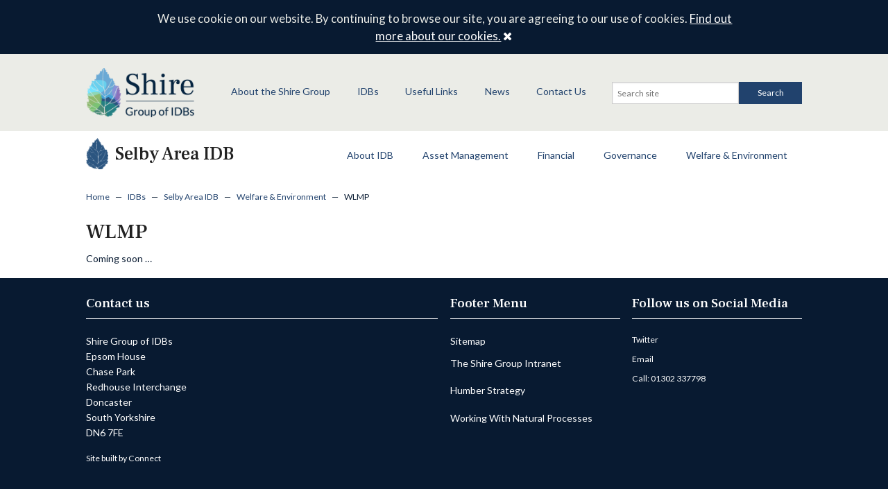

--- FILE ---
content_type: text/html; charset=UTF-8
request_url: https://www.shiregroup-idbs.gov.uk/idbs/selby/health-safety-welfare-environment/wlmp/
body_size: 8620
content:

<!DOCTYPE html>

<!--[if IE 8]>
    <html class="lt-ie9" lang="en">
    <![endif]-->
<!--[if gt IE 8]>
        <!-->
<html lang="en">
<!--<![endif]-->

<head>
<title>WLMP - Shire Group of IDBs</title>
<meta name="viewport" content="width=device-width, initial-scale=1">
       
		<meta name='robots' content='index, follow, max-image-preview:large, max-snippet:-1, max-video-preview:-1' />

	<!-- This site is optimized with the Yoast SEO plugin v24.9 - https://yoast.com/wordpress/plugins/seo/ -->
	<title>WLMP - Shire Group of IDBs</title>
	<link rel="canonical" href="https://www.shiregroup-idbs.gov.uk/idbs/selby/health-safety-welfare-environment/wlmp/" />
	<meta property="og:locale" content="en_GB" />
	<meta property="og:type" content="article" />
	<meta property="og:title" content="WLMP - Shire Group of IDBs" />
	<meta property="og:description" content="Coming soon &#8230;" />
	<meta property="og:url" content="https://www.shiregroup-idbs.gov.uk/idbs/selby/health-safety-welfare-environment/wlmp/" />
	<meta property="og:site_name" content="Shire Group of IDBs" />
	<meta property="article:modified_time" content="2016-11-09T16:32:07+00:00" />
	<script type="application/ld+json" class="yoast-schema-graph">{"@context":"https://schema.org","@graph":[{"@type":"WebPage","@id":"https://www.shiregroup-idbs.gov.uk/idbs/selby/health-safety-welfare-environment/wlmp/","url":"https://www.shiregroup-idbs.gov.uk/idbs/selby/health-safety-welfare-environment/wlmp/","name":"WLMP - Shire Group of IDBs","isPartOf":{"@id":"https://www.shiregroup-idbs.gov.uk/#website"},"datePublished":"2016-10-07T15:44:43+00:00","dateModified":"2016-11-09T16:32:07+00:00","breadcrumb":{"@id":"https://www.shiregroup-idbs.gov.uk/idbs/selby/health-safety-welfare-environment/wlmp/#breadcrumb"},"inLanguage":"en-GB","potentialAction":[{"@type":"ReadAction","target":["https://www.shiregroup-idbs.gov.uk/idbs/selby/health-safety-welfare-environment/wlmp/"]}]},{"@type":"BreadcrumbList","@id":"https://www.shiregroup-idbs.gov.uk/idbs/selby/health-safety-welfare-environment/wlmp/#breadcrumb","itemListElement":[{"@type":"ListItem","position":1,"name":"Home","item":"https://www.shiregroup-idbs.gov.uk/"},{"@type":"ListItem","position":2,"name":"IDBs","item":"https://www.shiregroup-idbs.gov.uk/idbs/"},{"@type":"ListItem","position":3,"name":"Selby Area IDB","item":"https://www.shiregroup-idbs.gov.uk/idbs/selby/"},{"@type":"ListItem","position":4,"name":"Welfare &#038; Environment","item":"https://www.shiregroup-idbs.gov.uk/idbs/selby/health-safety-welfare-environment/"},{"@type":"ListItem","position":5,"name":"WLMP"}]},{"@type":"WebSite","@id":"https://www.shiregroup-idbs.gov.uk/#website","url":"https://www.shiregroup-idbs.gov.uk/","name":"Shire Group of IDBs","description":"Shire Group of Internal Drainage Boards","potentialAction":[{"@type":"SearchAction","target":{"@type":"EntryPoint","urlTemplate":"https://www.shiregroup-idbs.gov.uk/?s={search_term_string}"},"query-input":{"@type":"PropertyValueSpecification","valueRequired":true,"valueName":"search_term_string"}}],"inLanguage":"en-GB"}]}</script>
	<!-- / Yoast SEO plugin. -->


<link rel="alternate" title="oEmbed (JSON)" type="application/json+oembed" href="https://www.shiregroup-idbs.gov.uk/wp-json/oembed/1.0/embed?url=https%3A%2F%2Fwww.shiregroup-idbs.gov.uk%2Fidbs%2Fselby%2Fhealth-safety-welfare-environment%2Fwlmp%2F" />
<link rel="alternate" title="oEmbed (XML)" type="text/xml+oembed" href="https://www.shiregroup-idbs.gov.uk/wp-json/oembed/1.0/embed?url=https%3A%2F%2Fwww.shiregroup-idbs.gov.uk%2Fidbs%2Fselby%2Fhealth-safety-welfare-environment%2Fwlmp%2F&#038;format=xml" />
		<!-- This site uses the Google Analytics by MonsterInsights plugin v9.11.1 - Using Analytics tracking - https://www.monsterinsights.com/ -->
		<!-- Note: MonsterInsights is not currently configured on this site. The site owner needs to authenticate with Google Analytics in the MonsterInsights settings panel. -->
					<!-- No tracking code set -->
				<!-- / Google Analytics by MonsterInsights -->
		<style id='wp-img-auto-sizes-contain-inline-css' type='text/css'>
img:is([sizes=auto i],[sizes^="auto," i]){contain-intrinsic-size:3000px 1500px}
/*# sourceURL=wp-img-auto-sizes-contain-inline-css */
</style>
<style id='wp-block-library-inline-css' type='text/css'>
:root{--wp-block-synced-color:#7a00df;--wp-block-synced-color--rgb:122,0,223;--wp-bound-block-color:var(--wp-block-synced-color);--wp-editor-canvas-background:#ddd;--wp-admin-theme-color:#007cba;--wp-admin-theme-color--rgb:0,124,186;--wp-admin-theme-color-darker-10:#006ba1;--wp-admin-theme-color-darker-10--rgb:0,107,160.5;--wp-admin-theme-color-darker-20:#005a87;--wp-admin-theme-color-darker-20--rgb:0,90,135;--wp-admin-border-width-focus:2px}@media (min-resolution:192dpi){:root{--wp-admin-border-width-focus:1.5px}}.wp-element-button{cursor:pointer}:root .has-very-light-gray-background-color{background-color:#eee}:root .has-very-dark-gray-background-color{background-color:#313131}:root .has-very-light-gray-color{color:#eee}:root .has-very-dark-gray-color{color:#313131}:root .has-vivid-green-cyan-to-vivid-cyan-blue-gradient-background{background:linear-gradient(135deg,#00d084,#0693e3)}:root .has-purple-crush-gradient-background{background:linear-gradient(135deg,#34e2e4,#4721fb 50%,#ab1dfe)}:root .has-hazy-dawn-gradient-background{background:linear-gradient(135deg,#faaca8,#dad0ec)}:root .has-subdued-olive-gradient-background{background:linear-gradient(135deg,#fafae1,#67a671)}:root .has-atomic-cream-gradient-background{background:linear-gradient(135deg,#fdd79a,#004a59)}:root .has-nightshade-gradient-background{background:linear-gradient(135deg,#330968,#31cdcf)}:root .has-midnight-gradient-background{background:linear-gradient(135deg,#020381,#2874fc)}:root{--wp--preset--font-size--normal:16px;--wp--preset--font-size--huge:42px}.has-regular-font-size{font-size:1em}.has-larger-font-size{font-size:2.625em}.has-normal-font-size{font-size:var(--wp--preset--font-size--normal)}.has-huge-font-size{font-size:var(--wp--preset--font-size--huge)}.has-text-align-center{text-align:center}.has-text-align-left{text-align:left}.has-text-align-right{text-align:right}.has-fit-text{white-space:nowrap!important}#end-resizable-editor-section{display:none}.aligncenter{clear:both}.items-justified-left{justify-content:flex-start}.items-justified-center{justify-content:center}.items-justified-right{justify-content:flex-end}.items-justified-space-between{justify-content:space-between}.screen-reader-text{border:0;clip-path:inset(50%);height:1px;margin:-1px;overflow:hidden;padding:0;position:absolute;width:1px;word-wrap:normal!important}.screen-reader-text:focus{background-color:#ddd;clip-path:none;color:#444;display:block;font-size:1em;height:auto;left:5px;line-height:normal;padding:15px 23px 14px;text-decoration:none;top:5px;width:auto;z-index:100000}html :where(.has-border-color){border-style:solid}html :where([style*=border-top-color]){border-top-style:solid}html :where([style*=border-right-color]){border-right-style:solid}html :where([style*=border-bottom-color]){border-bottom-style:solid}html :where([style*=border-left-color]){border-left-style:solid}html :where([style*=border-width]){border-style:solid}html :where([style*=border-top-width]){border-top-style:solid}html :where([style*=border-right-width]){border-right-style:solid}html :where([style*=border-bottom-width]){border-bottom-style:solid}html :where([style*=border-left-width]){border-left-style:solid}html :where(img[class*=wp-image-]){height:auto;max-width:100%}:where(figure){margin:0 0 1em}html :where(.is-position-sticky){--wp-admin--admin-bar--position-offset:var(--wp-admin--admin-bar--height,0px)}@media screen and (max-width:600px){html :where(.is-position-sticky){--wp-admin--admin-bar--position-offset:0px}}

/*# sourceURL=wp-block-library-inline-css */
</style><style id='global-styles-inline-css' type='text/css'>
:root{--wp--preset--aspect-ratio--square: 1;--wp--preset--aspect-ratio--4-3: 4/3;--wp--preset--aspect-ratio--3-4: 3/4;--wp--preset--aspect-ratio--3-2: 3/2;--wp--preset--aspect-ratio--2-3: 2/3;--wp--preset--aspect-ratio--16-9: 16/9;--wp--preset--aspect-ratio--9-16: 9/16;--wp--preset--color--black: #000000;--wp--preset--color--cyan-bluish-gray: #abb8c3;--wp--preset--color--white: #ffffff;--wp--preset--color--pale-pink: #f78da7;--wp--preset--color--vivid-red: #cf2e2e;--wp--preset--color--luminous-vivid-orange: #ff6900;--wp--preset--color--luminous-vivid-amber: #fcb900;--wp--preset--color--light-green-cyan: #7bdcb5;--wp--preset--color--vivid-green-cyan: #00d084;--wp--preset--color--pale-cyan-blue: #8ed1fc;--wp--preset--color--vivid-cyan-blue: #0693e3;--wp--preset--color--vivid-purple: #9b51e0;--wp--preset--gradient--vivid-cyan-blue-to-vivid-purple: linear-gradient(135deg,rgb(6,147,227) 0%,rgb(155,81,224) 100%);--wp--preset--gradient--light-green-cyan-to-vivid-green-cyan: linear-gradient(135deg,rgb(122,220,180) 0%,rgb(0,208,130) 100%);--wp--preset--gradient--luminous-vivid-amber-to-luminous-vivid-orange: linear-gradient(135deg,rgb(252,185,0) 0%,rgb(255,105,0) 100%);--wp--preset--gradient--luminous-vivid-orange-to-vivid-red: linear-gradient(135deg,rgb(255,105,0) 0%,rgb(207,46,46) 100%);--wp--preset--gradient--very-light-gray-to-cyan-bluish-gray: linear-gradient(135deg,rgb(238,238,238) 0%,rgb(169,184,195) 100%);--wp--preset--gradient--cool-to-warm-spectrum: linear-gradient(135deg,rgb(74,234,220) 0%,rgb(151,120,209) 20%,rgb(207,42,186) 40%,rgb(238,44,130) 60%,rgb(251,105,98) 80%,rgb(254,248,76) 100%);--wp--preset--gradient--blush-light-purple: linear-gradient(135deg,rgb(255,206,236) 0%,rgb(152,150,240) 100%);--wp--preset--gradient--blush-bordeaux: linear-gradient(135deg,rgb(254,205,165) 0%,rgb(254,45,45) 50%,rgb(107,0,62) 100%);--wp--preset--gradient--luminous-dusk: linear-gradient(135deg,rgb(255,203,112) 0%,rgb(199,81,192) 50%,rgb(65,88,208) 100%);--wp--preset--gradient--pale-ocean: linear-gradient(135deg,rgb(255,245,203) 0%,rgb(182,227,212) 50%,rgb(51,167,181) 100%);--wp--preset--gradient--electric-grass: linear-gradient(135deg,rgb(202,248,128) 0%,rgb(113,206,126) 100%);--wp--preset--gradient--midnight: linear-gradient(135deg,rgb(2,3,129) 0%,rgb(40,116,252) 100%);--wp--preset--font-size--small: 13px;--wp--preset--font-size--medium: 20px;--wp--preset--font-size--large: 36px;--wp--preset--font-size--x-large: 42px;--wp--preset--spacing--20: 0.44rem;--wp--preset--spacing--30: 0.67rem;--wp--preset--spacing--40: 1rem;--wp--preset--spacing--50: 1.5rem;--wp--preset--spacing--60: 2.25rem;--wp--preset--spacing--70: 3.38rem;--wp--preset--spacing--80: 5.06rem;--wp--preset--shadow--natural: 6px 6px 9px rgba(0, 0, 0, 0.2);--wp--preset--shadow--deep: 12px 12px 50px rgba(0, 0, 0, 0.4);--wp--preset--shadow--sharp: 6px 6px 0px rgba(0, 0, 0, 0.2);--wp--preset--shadow--outlined: 6px 6px 0px -3px rgb(255, 255, 255), 6px 6px rgb(0, 0, 0);--wp--preset--shadow--crisp: 6px 6px 0px rgb(0, 0, 0);}:where(.is-layout-flex){gap: 0.5em;}:where(.is-layout-grid){gap: 0.5em;}body .is-layout-flex{display: flex;}.is-layout-flex{flex-wrap: wrap;align-items: center;}.is-layout-flex > :is(*, div){margin: 0;}body .is-layout-grid{display: grid;}.is-layout-grid > :is(*, div){margin: 0;}:where(.wp-block-columns.is-layout-flex){gap: 2em;}:where(.wp-block-columns.is-layout-grid){gap: 2em;}:where(.wp-block-post-template.is-layout-flex){gap: 1.25em;}:where(.wp-block-post-template.is-layout-grid){gap: 1.25em;}.has-black-color{color: var(--wp--preset--color--black) !important;}.has-cyan-bluish-gray-color{color: var(--wp--preset--color--cyan-bluish-gray) !important;}.has-white-color{color: var(--wp--preset--color--white) !important;}.has-pale-pink-color{color: var(--wp--preset--color--pale-pink) !important;}.has-vivid-red-color{color: var(--wp--preset--color--vivid-red) !important;}.has-luminous-vivid-orange-color{color: var(--wp--preset--color--luminous-vivid-orange) !important;}.has-luminous-vivid-amber-color{color: var(--wp--preset--color--luminous-vivid-amber) !important;}.has-light-green-cyan-color{color: var(--wp--preset--color--light-green-cyan) !important;}.has-vivid-green-cyan-color{color: var(--wp--preset--color--vivid-green-cyan) !important;}.has-pale-cyan-blue-color{color: var(--wp--preset--color--pale-cyan-blue) !important;}.has-vivid-cyan-blue-color{color: var(--wp--preset--color--vivid-cyan-blue) !important;}.has-vivid-purple-color{color: var(--wp--preset--color--vivid-purple) !important;}.has-black-background-color{background-color: var(--wp--preset--color--black) !important;}.has-cyan-bluish-gray-background-color{background-color: var(--wp--preset--color--cyan-bluish-gray) !important;}.has-white-background-color{background-color: var(--wp--preset--color--white) !important;}.has-pale-pink-background-color{background-color: var(--wp--preset--color--pale-pink) !important;}.has-vivid-red-background-color{background-color: var(--wp--preset--color--vivid-red) !important;}.has-luminous-vivid-orange-background-color{background-color: var(--wp--preset--color--luminous-vivid-orange) !important;}.has-luminous-vivid-amber-background-color{background-color: var(--wp--preset--color--luminous-vivid-amber) !important;}.has-light-green-cyan-background-color{background-color: var(--wp--preset--color--light-green-cyan) !important;}.has-vivid-green-cyan-background-color{background-color: var(--wp--preset--color--vivid-green-cyan) !important;}.has-pale-cyan-blue-background-color{background-color: var(--wp--preset--color--pale-cyan-blue) !important;}.has-vivid-cyan-blue-background-color{background-color: var(--wp--preset--color--vivid-cyan-blue) !important;}.has-vivid-purple-background-color{background-color: var(--wp--preset--color--vivid-purple) !important;}.has-black-border-color{border-color: var(--wp--preset--color--black) !important;}.has-cyan-bluish-gray-border-color{border-color: var(--wp--preset--color--cyan-bluish-gray) !important;}.has-white-border-color{border-color: var(--wp--preset--color--white) !important;}.has-pale-pink-border-color{border-color: var(--wp--preset--color--pale-pink) !important;}.has-vivid-red-border-color{border-color: var(--wp--preset--color--vivid-red) !important;}.has-luminous-vivid-orange-border-color{border-color: var(--wp--preset--color--luminous-vivid-orange) !important;}.has-luminous-vivid-amber-border-color{border-color: var(--wp--preset--color--luminous-vivid-amber) !important;}.has-light-green-cyan-border-color{border-color: var(--wp--preset--color--light-green-cyan) !important;}.has-vivid-green-cyan-border-color{border-color: var(--wp--preset--color--vivid-green-cyan) !important;}.has-pale-cyan-blue-border-color{border-color: var(--wp--preset--color--pale-cyan-blue) !important;}.has-vivid-cyan-blue-border-color{border-color: var(--wp--preset--color--vivid-cyan-blue) !important;}.has-vivid-purple-border-color{border-color: var(--wp--preset--color--vivid-purple) !important;}.has-vivid-cyan-blue-to-vivid-purple-gradient-background{background: var(--wp--preset--gradient--vivid-cyan-blue-to-vivid-purple) !important;}.has-light-green-cyan-to-vivid-green-cyan-gradient-background{background: var(--wp--preset--gradient--light-green-cyan-to-vivid-green-cyan) !important;}.has-luminous-vivid-amber-to-luminous-vivid-orange-gradient-background{background: var(--wp--preset--gradient--luminous-vivid-amber-to-luminous-vivid-orange) !important;}.has-luminous-vivid-orange-to-vivid-red-gradient-background{background: var(--wp--preset--gradient--luminous-vivid-orange-to-vivid-red) !important;}.has-very-light-gray-to-cyan-bluish-gray-gradient-background{background: var(--wp--preset--gradient--very-light-gray-to-cyan-bluish-gray) !important;}.has-cool-to-warm-spectrum-gradient-background{background: var(--wp--preset--gradient--cool-to-warm-spectrum) !important;}.has-blush-light-purple-gradient-background{background: var(--wp--preset--gradient--blush-light-purple) !important;}.has-blush-bordeaux-gradient-background{background: var(--wp--preset--gradient--blush-bordeaux) !important;}.has-luminous-dusk-gradient-background{background: var(--wp--preset--gradient--luminous-dusk) !important;}.has-pale-ocean-gradient-background{background: var(--wp--preset--gradient--pale-ocean) !important;}.has-electric-grass-gradient-background{background: var(--wp--preset--gradient--electric-grass) !important;}.has-midnight-gradient-background{background: var(--wp--preset--gradient--midnight) !important;}.has-small-font-size{font-size: var(--wp--preset--font-size--small) !important;}.has-medium-font-size{font-size: var(--wp--preset--font-size--medium) !important;}.has-large-font-size{font-size: var(--wp--preset--font-size--large) !important;}.has-x-large-font-size{font-size: var(--wp--preset--font-size--x-large) !important;}
/*# sourceURL=global-styles-inline-css */
</style>

<style id='classic-theme-styles-inline-css' type='text/css'>
/*! This file is auto-generated */
.wp-block-button__link{color:#fff;background-color:#32373c;border-radius:9999px;box-shadow:none;text-decoration:none;padding:calc(.667em + 2px) calc(1.333em + 2px);font-size:1.125em}.wp-block-file__button{background:#32373c;color:#fff;text-decoration:none}
/*# sourceURL=/wp-includes/css/classic-themes.min.css */
</style>
<link rel='stylesheet' id='events-manager-css' href='https://www.shiregroup-idbs.gov.uk/wp-content/plugins/events-manager/includes/css/events-manager.min.css?ver=6.1.1' type='text/css' media='all' />
<style id='events-manager-inline-css' type='text/css'>
body .em { --font-family : inherit; --font-weight : inherit; --font-size : 1em; --line-height : inherit; }
/*# sourceURL=events-manager-inline-css */
</style>
<link rel='stylesheet' id='cis-style-css' href='https://www.shiregroup-idbs.gov.uk/wp-content/themes/ShireGroupIDBs/_assets/css/style.css?ver=6.9' type='text/css' media='all' />
<link rel='stylesheet' id='hotfix-css' href='https://www.shiregroup-idbs.gov.uk/wp-content/themes/ShireGroupIDBs/_assets/css/hotfix.css?ver=6.9' type='text/css' media='all' />
<script type="text/javascript" src="https://www.shiregroup-idbs.gov.uk/wp-includes/js/jquery/jquery.min.js?ver=3.7.1" id="jquery-core-js"></script>
<script type="text/javascript" src="https://www.shiregroup-idbs.gov.uk/wp-includes/js/jquery/jquery-migrate.min.js?ver=3.4.1" id="jquery-migrate-js"></script>
<script type="text/javascript" src="https://www.shiregroup-idbs.gov.uk/wp-includes/js/jquery/ui/core.min.js?ver=1.13.3" id="jquery-ui-core-js"></script>
<script type="text/javascript" src="https://www.shiregroup-idbs.gov.uk/wp-includes/js/jquery/ui/mouse.min.js?ver=1.13.3" id="jquery-ui-mouse-js"></script>
<script type="text/javascript" src="https://www.shiregroup-idbs.gov.uk/wp-includes/js/jquery/ui/sortable.min.js?ver=1.13.3" id="jquery-ui-sortable-js"></script>
<script type="text/javascript" src="https://www.shiregroup-idbs.gov.uk/wp-includes/js/jquery/ui/datepicker.min.js?ver=1.13.3" id="jquery-ui-datepicker-js"></script>
<script type="text/javascript" id="jquery-ui-datepicker-js-after">
/* <![CDATA[ */
jQuery(function(jQuery){jQuery.datepicker.setDefaults({"closeText":"Close","currentText":"Today","monthNames":["January","February","March","April","May","June","July","August","September","October","November","December"],"monthNamesShort":["Jan","Feb","Mar","Apr","May","Jun","Jul","Aug","Sep","Oct","Nov","Dec"],"nextText":"Next","prevText":"Previous","dayNames":["Sunday","Monday","Tuesday","Wednesday","Thursday","Friday","Saturday"],"dayNamesShort":["Sun","Mon","Tue","Wed","Thu","Fri","Sat"],"dayNamesMin":["S","M","T","W","T","F","S"],"dateFormat":"MM d, yy","firstDay":0,"isRTL":false});});
//# sourceURL=jquery-ui-datepicker-js-after
/* ]]> */
</script>
<script type="text/javascript" src="https://www.shiregroup-idbs.gov.uk/wp-content/plugins/events-manager/includes/external/selectize/js/standalone/selectize.js?ver=6.1.1" id="em-selectize-js"></script>
<script type="text/javascript" src="https://www.shiregroup-idbs.gov.uk/wp-includes/js/jquery/ui/resizable.min.js?ver=1.13.3" id="jquery-ui-resizable-js"></script>
<script type="text/javascript" src="https://www.shiregroup-idbs.gov.uk/wp-includes/js/jquery/ui/draggable.min.js?ver=1.13.3" id="jquery-ui-draggable-js"></script>
<script type="text/javascript" src="https://www.shiregroup-idbs.gov.uk/wp-includes/js/jquery/ui/controlgroup.min.js?ver=1.13.3" id="jquery-ui-controlgroup-js"></script>
<script type="text/javascript" src="https://www.shiregroup-idbs.gov.uk/wp-includes/js/jquery/ui/checkboxradio.min.js?ver=1.13.3" id="jquery-ui-checkboxradio-js"></script>
<script type="text/javascript" src="https://www.shiregroup-idbs.gov.uk/wp-includes/js/jquery/ui/button.min.js?ver=1.13.3" id="jquery-ui-button-js"></script>
<script type="text/javascript" src="https://www.shiregroup-idbs.gov.uk/wp-includes/js/jquery/ui/dialog.min.js?ver=1.13.3" id="jquery-ui-dialog-js"></script>
<script type="text/javascript" id="events-manager-js-extra">
/* <![CDATA[ */
var EM = {"ajaxurl":"https://www.shiregroup-idbs.gov.uk/wp-admin/admin-ajax.php","locationajaxurl":"https://www.shiregroup-idbs.gov.uk/wp-admin/admin-ajax.php?action=locations_search","firstDay":"0","locale":"en","dateFormat":"yy-mm-dd","ui_css":"https://www.shiregroup-idbs.gov.uk/wp-content/plugins/events-manager/includes/css/jquery-ui/build.min.css","selectize_css":"https://www.shiregroup-idbs.gov.uk/wp-content/plugins/events-manager/includes/external/selectize/css/selectize.bootstrap5.min.css","show24hours":"","is_ssl":"1","autocomplete_limit":"10","calendar":{"breakpoints":{"small":560,"medium":908,"large":false}},"datepicker":{"format":"d/m/Y"},"search":{"breakpoints":{"small":650,"medium":850,"full":false}},"bookingInProgress":"Please wait while the booking is being submitted.","tickets_save":"Save Ticket","bookingajaxurl":"https://www.shiregroup-idbs.gov.uk/wp-admin/admin-ajax.php","bookings_export_save":"Export Bookings","bookings_settings_save":"Save Settings","booking_delete":"Are you sure you want to delete?","booking_offset":"30","bb_full":"Sold Out","bb_book":"Book Now","bb_booking":"Booking...","bb_booked":"Booking Submitted","bb_error":"Booking Error. Try again?","bb_cancel":"Cancel","bb_canceling":"Canceling...","bb_cancelled":"Cancelled","bb_cancel_error":"Cancellation Error. Try again?","txt_search":"Search","txt_searching":"Searching...","txt_loading":"Loading...","event_detach_warning":"Are you sure you want to detach this event? By doing so, this event will be independent of the recurring set of events.","delete_recurrence_warning":"Are you sure you want to delete all recurrences of this event? All events will be moved to trash.","disable_bookings_warning":"Are you sure you want to disable bookings? If you do this and save, you will lose all previous bookings. If you wish to prevent further bookings, reduce the number of spaces available to the amount of bookings you currently have","booking_warning_cancel":"Are you sure you want to cancel your booking?"};
//# sourceURL=events-manager-js-extra
/* ]]> */
</script>
<script type="text/javascript" src="https://www.shiregroup-idbs.gov.uk/wp-content/plugins/events-manager/includes/js/events-manager.js?ver=6.1.1" id="events-manager-js"></script>
<script type="text/javascript" src="https://www.shiregroup-idbs.gov.uk/wp-content/themes/ShireGroupIDBs/_assets/js/vendor/modernizr.js?ver=6.9" id="modernizr-js"></script>
<script type="text/javascript" src="https://www.shiregroup-idbs.gov.uk/wp-content/themes/ShireGroupIDBs/_assets/js/vendor/fastclick.js?ver=6.9" id="fastclick-js"></script>
<script type="text/javascript" src="https://www.shiregroup-idbs.gov.uk/wp-content/themes/ShireGroupIDBs/_assets/js/vendor/owl.carousel.min.js?ver=6.9" id="owlcarousel-js"></script>
<script type="text/javascript" src="https://www.shiregroup-idbs.gov.uk/wp-content/themes/ShireGroupIDBs/_assets/js/foundation/foundation.js?ver=6.9" id="foundation5-js"></script>
<script type="text/javascript" src="https://www.shiregroup-idbs.gov.uk/wp-content/themes/ShireGroupIDBs/_assets/js/foundation/foundation.orbit.js?ver=6.9" id="foundation5-orbit-js"></script>
<script type="text/javascript" src="https://www.shiregroup-idbs.gov.uk/wp-content/themes/ShireGroupIDBs/_assets/js/vendor/offcanvas.js?ver=6.9" id="off-canvas-js"></script>
<script type="text/javascript" src="https://www.shiregroup-idbs.gov.uk/wp-content/themes/ShireGroupIDBs/_assets/js/vendor/respond.js?ver=6.9" id="respond-js"></script>
<script type="text/javascript" src="https://www.shiregroup-idbs.gov.uk/wp-content/themes/ShireGroupIDBs/_assets/js/vendor/wow.min.js?ver=6.9" id="wow-js"></script>
<link rel="EditURI" type="application/rsd+xml" title="RSD" href="https://www.shiregroup-idbs.gov.uk/xmlrpc.php?rsd" />
<meta name="generator" content="WordPress 6.9" />
<link rel='shortlink' href='https://www.shiregroup-idbs.gov.uk/?p=1999' />
<style type="text/css">.broken_link, a.broken_link {
	text-decoration: line-through;
}</style>
		</head>

<body class="wp-singular page-template-default page page-id-1999 page-child parent-pageid-1658 wp-theme-ShireGroupIDBs">

			
<div id="cookie-note" class="row wrap">
	<div class="columns small-12 medium-offset-1 medium-10">
	    <i class="fa fa-info-circle"></i> 

		We use cookie on our website. By continuing to browse our site, you are agreeing to our use of cookies. 	    
	    <a href="/privacy-policy/ ">Find out more about our cookies.</a>              
	    <a class="close" href="#">
	        <span id="close"><i class="fa fa-close"></i> <span class="screen-reader-text">Close</span></span>
	    </a><!-- /#close -->
	</div>
</div><!-- /#cookie-note -->


            
        <div id="outerwrap">
		<div id="innerwrap">
	
    
			<header class="site-header">

				<div class="row row-padded">
					<div class="site-logo columns small-5 medium-2">			
            
						<a href="/"><img src="https://www.shiregroup-idbs.gov.uk/wp-content/themes/ShireGroupIDBs/_assets/img/shire-logo.png" alt="Shire Group of IDBs" /></a>
					            	
					</div>
              
                	<div class="column small-2 medium-10 nav-wrapper">
						<nav id="main-nav" class="nav">
	                        <div class="row">
	                        	<div class="columns small-12 large-8">
		                            <div class="menu-shire-main-menu-container"><ul id="menu-shire-main-menu" class="menu"><li id="menu-item-9213" class="menu-item menu-item-type-post_type menu-item-object-page menu-item-9213"><a href="https://www.shiregroup-idbs.gov.uk/about-us/">About the Shire Group</a></li>
<li id="menu-item-9214" class="menu-item menu-item-type-post_type menu-item-object-page current-page-ancestor menu-item-has-children menu-item-9214"><a href="https://www.shiregroup-idbs.gov.uk/idbs/">IDBs</a>
<ul class="sub-menu">
	<li id="menu-item-9221" class="menu-item menu-item-type-post_type menu-item-object-page menu-item-9221"><a href="https://www.shiregroup-idbs.gov.uk/idbs/ancholme/">Ancholme IDB</a></li>
	<li id="menu-item-9229" class="earby-and-salterforth menu-item menu-item-type-post_type menu-item-object-page menu-item-9229"><a href="https://www.shiregroup-idbs.gov.uk/idbs/earby-salterforth-idb/">Earby &#038; Salterforth IDB</a></li>
	<li id="menu-item-9220" class="menu-item menu-item-type-post_type menu-item-object-page menu-item-9220"><a href="https://www.shiregroup-idbs.gov.uk/idbs/goole-airmyn/">Goole &#038; Airmyn IDB</a></li>
	<li id="menu-item-9219" class="menu-item menu-item-type-post_type menu-item-object-page menu-item-9219"><a href="https://www.shiregroup-idbs.gov.uk/idbs/goole-fields/">Goole Fields DDB</a></li>
	<li id="menu-item-9218" class="menu-item menu-item-type-post_type menu-item-object-page menu-item-9218"><a href="https://www.shiregroup-idbs.gov.uk/idbs/kyle-upper-ouse/">Kyle &#038; Upper Ouse IDB</a></li>
	<li id="menu-item-9222" class="menu-item menu-item-type-post_type menu-item-object-page menu-item-9222"><a href="https://www.shiregroup-idbs.gov.uk/idbs/river-lugg-idb/">River Lugg IDB</a></li>
	<li id="menu-item-9217" class="menu-item menu-item-type-post_type menu-item-object-page menu-item-9217"><a href="https://www.shiregroup-idbs.gov.uk/idbs/scun-gains/">Scunthorpe &#038; Gainsborough WMB</a></li>
	<li id="menu-item-9216" class="menu-item menu-item-type-post_type menu-item-object-page current-page-ancestor menu-item-9216"><a href="https://www.shiregroup-idbs.gov.uk/idbs/selby/">Selby Area IDB</a></li>
	<li id="menu-item-9215" class="menu-item menu-item-type-post_type menu-item-object-page menu-item-9215"><a href="https://www.shiregroup-idbs.gov.uk/idbs/sow-penk/">Sow &#038; Penk IDB</a></li>
</ul>
</li>
<li id="menu-item-9223" class="menu-item menu-item-type-post_type menu-item-object-page menu-item-9223"><a href="https://www.shiregroup-idbs.gov.uk/e-learning/">Useful Links</a></li>
<li id="menu-item-9227" class="menu-item menu-item-type-post_type menu-item-object-page menu-item-9227"><a href="https://www.shiregroup-idbs.gov.uk/news/">News</a></li>
<li id="menu-item-9228" class="menu-item menu-item-type-post_type menu-item-object-page menu-item-9228"><a href="https://www.shiregroup-idbs.gov.uk/contact-us/">Contact Us</a></li>
</ul></div>		                        </div>
	                            <div class="columns small-12 large-4 search-wrap">
			                        
<form method="get" id="searchform" class="searchform" action="https://www.shiregroup-idbs.gov.uk/">
    <div class="row collapse">
        <div class="small-8 columns">
            <label for="s" class="screen-reader-text">Search for:</label>
            <input type="search" id="s" name="s" value="" placeholder="Search site" />
        </div>

        <div class="small-4 columns">
            <button id="searchsubmit" type="submit" class="search-btn button postfix">
            	<!-- <i class="fa fa-search"></i> --> 
            	Search            </button>
        </div>
    </div>
</form>			                    </div>
	                        </div>
	                    </nav>
	                    <div class="nav-btn-wrap">
							<button id="nav-open-btn" class="nav-btn">
								<span class="screen-reader-text"></span>
								<i class="fa fa-navicon"></i>
							</button>

							<button id="nav-close-btn" class="close-btn">
								<span class="screen-reader-text"></span>
								<i class="fa fa-close"></i>
							</button>
						</div>
					</div>
			    </div><!-- row -->
			</header>

			    				
			    <div class="idb-header">
										
			    	<div class="row">
			    		<div class="idb-logo column small-12 large-4">
			    			<a class="selby" href="/idbs/selby">

															
								<h2>Selby Area IDB</h2>

								 
															
							</a>
						</div>
					    <a class="expand hide-for-large-up" href="#" title="Expand IDB menu"><span class="screen-reader-text">Expand IDB menu</span></a>
			    		<div class="content column small-12 large-8">							
						
						    <nav id="idb-navigation">
								<div class="idb-menu">
								    <div class="menu-selby-container"><ul id="menu-selby" class="menu"><li id="menu-item-2757" class="menu-item menu-item-type-post_type menu-item-object-page menu-item-2757"><a href="https://www.shiregroup-idbs.gov.uk/idbs/selby/about-us/">About IDB</a></li>
<li id="menu-item-1649" class="menu-item menu-item-type-post_type menu-item-object-page menu-item-has-children menu-item-1649"><a href="https://www.shiregroup-idbs.gov.uk/idbs/selby/asset-management/">Asset Management</a>
<ul class="sub-menu">
	<li id="menu-item-2026" class="menu-item menu-item-type-post_type menu-item-object-page menu-item-2026"><a href="https://www.shiregroup-idbs.gov.uk/idbs/selby/asset-management/assets/">Assets</a></li>
	<li id="menu-item-2025" class="menu-item menu-item-type-post_type menu-item-object-page menu-item-2025"><a href="https://www.shiregroup-idbs.gov.uk/idbs/selby/asset-management/operations/">Operations</a></li>
	<li id="menu-item-2847" class="menu-item menu-item-type-post_type menu-item-object-page menu-item-2847"><a href="https://www.shiregroup-idbs.gov.uk/planning-consents/">Planning &#038; Consents</a></li>
</ul>
</li>
<li id="menu-item-1662" class="menu-item menu-item-type-post_type menu-item-object-page menu-item-has-children menu-item-1662"><a href="https://www.shiregroup-idbs.gov.uk/idbs/selby/financial/">Financial</a>
<ul class="sub-menu">
	<li id="menu-item-2024" class="menu-item menu-item-type-post_type menu-item-object-page menu-item-2024"><a href="https://www.shiregroup-idbs.gov.uk/idbs/selby/financial/financial-documents/">Financial Documents</a></li>
	<li id="menu-item-2023" class="menu-item menu-item-type-post_type menu-item-object-page menu-item-2023"><a href="https://www.shiregroup-idbs.gov.uk/idbs/selby/financial/rates/">Drainage Rates</a></li>
</ul>
</li>
<li id="menu-item-1661" class="menu-item menu-item-type-post_type menu-item-object-page menu-item-has-children menu-item-1661"><a href="https://www.shiregroup-idbs.gov.uk/idbs/selby/governance/">Governance</a>
<ul class="sub-menu">
	<li id="menu-item-2022" class="menu-item menu-item-type-post_type menu-item-object-page menu-item-2022"><a href="https://www.shiregroup-idbs.gov.uk/idbs/selby/governance/by-laws/">Policy</a></li>
	<li id="menu-item-2020" class="menu-item menu-item-type-post_type menu-item-object-page menu-item-2020"><a href="https://www.shiregroup-idbs.gov.uk/idbs/selby/governance/membership/">Membership</a></li>
	<li id="menu-item-4684" class="menu-item menu-item-type-post_type menu-item-object-page menu-item-4684"><a href="https://www.shiregroup-idbs.gov.uk/idbs/selby/governance/meeting-information-minutes/">Meeting Information &#038; Minutes</a></li>
	<li id="menu-item-2018" class="menu-item menu-item-type-post_type menu-item-object-page menu-item-2018"><a href="https://www.shiregroup-idbs.gov.uk/idbs/selby/governance/standing-orders/">Standing Orders</a></li>
</ul>
</li>
<li id="menu-item-1660" class="menu-item menu-item-type-post_type menu-item-object-page current-page-ancestor current-menu-ancestor current-menu-parent current-page-parent current_page_parent current_page_ancestor menu-item-has-children menu-item-1660"><a href="https://www.shiregroup-idbs.gov.uk/idbs/selby/health-safety-welfare-environment/">Welfare &#038; Environment</a>
<ul class="sub-menu">
	<li id="menu-item-2017" class="menu-item menu-item-type-post_type menu-item-object-page menu-item-2017"><a href="https://www.shiregroup-idbs.gov.uk/idbs/selby/health-safety-welfare-environment/biodiversity/">Biodiversity</a></li>
	<li id="menu-item-2016" class="menu-item menu-item-type-post_type menu-item-object-page menu-item-2016"><a href="https://www.shiregroup-idbs.gov.uk/idbs/selby/health-safety-welfare-environment/health-safety-welfare/">Health, Safety &#038; Welfare</a></li>
	<li id="menu-item-2015" class="menu-item menu-item-type-post_type menu-item-object-page menu-item-2015"><a href="https://www.shiregroup-idbs.gov.uk/idbs/selby/health-safety-welfare-environment/projects/">Projects</a></li>
	<li id="menu-item-2014" class="menu-item menu-item-type-post_type menu-item-object-page current-menu-item page_item page-item-1999 current_page_item menu-item-2014"><a href="https://www.shiregroup-idbs.gov.uk/idbs/selby/health-safety-welfare-environment/wlmp/" aria-current="page">WLMP</a></li>
	<li id="menu-item-4709" class="menu-item menu-item-type-taxonomy menu-item-object-category menu-item-4709"><a href="https://www.shiregroup-idbs.gov.uk/category/selby/">Selby Area IDB</a></li>
</ul>
</li>
</ul></div>	
							    </div>
							</nav>
							
			    		</div>
			    		
			    	</div>

			    </div>
						


			

			<main class="">
		
                                    <div class="row">
            	<div class="column small-12">
	                <div class="breadcrumbs"><a href="https://www.shiregroup-idbs.gov.uk/">Home</a> <span>&mdash;</span> <a href="https://www.shiregroup-idbs.gov.uk/idbs/">IDBs</a> <span>&mdash;</span> <a href="https://www.shiregroup-idbs.gov.uk/idbs/selby/">Selby Area IDB</a> <span>&mdash;</span> <a href="https://www.shiregroup-idbs.gov.uk/idbs/selby/health-safety-welfare-environment/">Welfare &#038; Environment</a> <span>&mdash;</span> WLMP</div>	            </div>
            </div>
               
                
<div class="row">
	<div class="columns small-12">

		<h1> WLMP </h1>  
	


			
						
				
			<p>Coming soon &#8230;</p>
			
			</div>
						
							
			
</div>


</main>

<!-- START FOOTER -->
<footer class="footer__site">


	<div class="row">
		<div class="columns medium-6">
		
            <h4 class="title">Contact us</h4>
                   
            
            <p>Shire Group of IDBs<br />
Epsom House<br />
Chase Park<br />
Redhouse Interchange<br />
Doncaster<br />
South Yorkshire<br />
DN6 7FE</p>
        </div>

		<div class="columns medium-3">
			<h4 class="title">Footer Menu</h4>
                         
              <nav class="d-all footer-links"><ul id="menu-page-footer-menu" class=""><li id="menu-item-19" class="menu-item menu-item-type-post_type menu-item-object-page menu-item-19"><a href="https://www.shiregroup-idbs.gov.uk/sitemap/">Sitemap</a></li>
</ul></nav>                                         <p><a href="https://members.shiregroup-idbs.gov.uk/">The Shire Group Intranet</a></p>
<p><a href="https://www.shiregroup-idbs.gov.uk/humber-strategy/">Humber Strategy</a></p>
<p><a href="https://www.shiregroup-idbs.gov.uk/natural-flood-management-nfm-working-with-natural-processes/">Working With Natural Processes</a></p>
                    
                </div>

		<div class="columns medium-3">
			<h4 class="title">Follow us on Social Media</h4>
                                         
                    
<a class="twitter-icon"
	href="https://twitter.com/ShireGroupIDBs">Twitter</a>


<a class="email-icon"
	href="mailto:info@shiregroup-idbs.gov.uk">Email</a>


<a class="phone-icon">
	Call: 01302 337798</a>

                </div>
		
		

		<div class="columns small-12 built-by">
				Site built by <a href="https://www.connectinternetsolutions.com">Connect</a>
				</div>
	</div>

</footer>

</div><!-- end of innerwrap -->

</div><!-- end of outerwrap -->

<script type="speculationrules">
{"prefetch":[{"source":"document","where":{"and":[{"href_matches":"/*"},{"not":{"href_matches":["/wp-*.php","/wp-admin/*","/wp-content/uploads/*","/wp-content/*","/wp-content/plugins/*","/wp-content/themes/ShireGroupIDBs/*","/*\\?(.+)"]}},{"not":{"selector_matches":"a[rel~=\"nofollow\"]"}},{"not":{"selector_matches":".no-prefetch, .no-prefetch a"}}]},"eagerness":"conservative"}]}
</script>
<script type="text/javascript" src="https://www.shiregroup-idbs.gov.uk/wp-content/themes/ShireGroupIDBs/_assets/js/custom.js?ver=6.9" id="custom-js"></script>
<script type="text/javascript" src="https://www.shiregroup-idbs.gov.uk/wp-content/themes/ShireGroupIDBs/_assets/js/foundation/foundation.equalizer.js?ver=6.9" id="foundation-equalizer-js"></script>
</body>
</html>

--- FILE ---
content_type: text/css
request_url: https://www.shiregroup-idbs.gov.uk/wp-content/themes/ShireGroupIDBs/_assets/css/hotfix.css?ver=6.9
body_size: 256
content:
.img-onecol {
    width: 100%;   
}

html, body {
  height: 100%;
  margin: 0;
  padding: 0;
}

#map {
  height: 500px;
  width: 100%;
}    

/* idb list */
li.earby-and-salterforth a:before { background-image: url(../img/leaf-earb.png); }
li.river-lugg a:before { background-image: url(../img/leaf-rive.png); }

/* quick links */
.quick-links .block.earby-and-salterforth { background-color: #907c59; }
.quick-links .block.river-lugg { background-color: #806a9e; }

--- FILE ---
content_type: application/javascript
request_url: https://www.shiregroup-idbs.gov.uk/wp-content/themes/ShireGroupIDBs/_assets/js/vendor/offcanvas.js?ver=6.9
body_size: 1208
content:
/*!
 *
 *  Copyright (c) David Bushell | http://dbushell.com/
 *
 */
(function(window, document, undefined)
{

    // helper functions

    var trim = function(str)
    {
        return str.trim ? str.trim() : str.replace(/^\s+|\s+$/g,'');
    };

    var hasClass = function(el, cn)
    {
        return (' ' + el.className + ' ').indexOf(' ' + cn + ' ') !== -1;
    };

    var addClass = function(el, cn)
    {
        if (!hasClass(el, cn)) {
            el.className = (el.className === '') ? cn : el.className + ' ' + cn;
        }
    };

    var removeClass = function(el, cn)
    {
        el.className = trim((' ' + el.className + ' ').replace(' ' + cn + ' ', ' '));
    };

    var hasParent = function(el, id)
    {
        if (el) {
            do {
                if (el.id === id) {
                    return true;
                }
                if (el.nodeType === 9) {
                    break;
                }
            }
            while((el = el.parentNode));
        }
        return false;
    };

    // normalize vendor prefixes

    var doc = document.documentElement;

    var transform_prop = window.Modernizr.prefixed('transform'),
        transition_prop = window.Modernizr.prefixed('transition'),
        transition_end = (function() {
            var props = {
                'WebkitTransition' : 'webkitTransitionEnd',
                'MozTransition'    : 'transitionend',
                'OTransition'      : 'oTransitionEnd otransitionend',
                'msTransition'     : 'MSTransitionEnd',
                'transition'       : 'transitionend'
            };
            return props.hasOwnProperty(transition_prop) ? props[transition_prop] : false;
        })();

    window.App = (function()
    {

        var _init = false, app = { };

        var inner = document.getElementById('innerwrap'),

            nav_open = false,

            nav_class = 'js-nav';


        app.init = function()
        {
            if (_init) {
                return;
            }
            _init = true;

            var closeNavEnd = function(e)
            {
                if (e && e.target === inner) {
                    document.removeEventListener(transition_end, closeNavEnd, false);
                }
                nav_open = false;
            };

            app.closeNav =function()
            {
                if (nav_open) {
                    // close navigation after transition or immediately
                   // var duration = (transition_end && transition_prop) ? parseFloat(window.getComputedStyle(inner, '')[transition_prop + 'Duration']) : 0
                    var duration = 0 ;
                    if (duration > 0) {
                        document.addEventListener(transition_end, closeNavEnd, false);
                    } else {
                        closeNavEnd(null);
                    }
                }
                removeClass(doc, nav_class);
            };

            app.openNav = function()
            {
                if (nav_open) {
                    return;
                }
                addClass(doc, nav_class);
                nav_open = true;
            };

            app.toggleNav = function(e)
            {
                if (nav_open && hasClass(doc, nav_class)) {
                    app.closeNav();
                } else {
                    app.openNav();
                }
                if (e) {
                    e.preventDefault();
                }
            };

            // open nav with main "nav" button
            document.getElementById('nav-open-btn').addEventListener('click', app.toggleNav, false);

            // close nav with main "close" button
            // document.getElementById('nav-close-btn').addEventListener('click', app.toggleNav, false);

            // close nav by touching the partial off-screen content
            document.addEventListener('click', function(e)
            {
                if (nav_open && !hasParent(e.target, 'main-nav')) {
                    e.preventDefault();
                    app.closeNav();
                }
            },
            true);

            addClass(doc, 'js-ready');

        };

        return app;

    })();

    if (window.addEventListener) {
        window.addEventListener('DOMContentLoaded', window.App.init, false);
    }

})(window, window.document);
